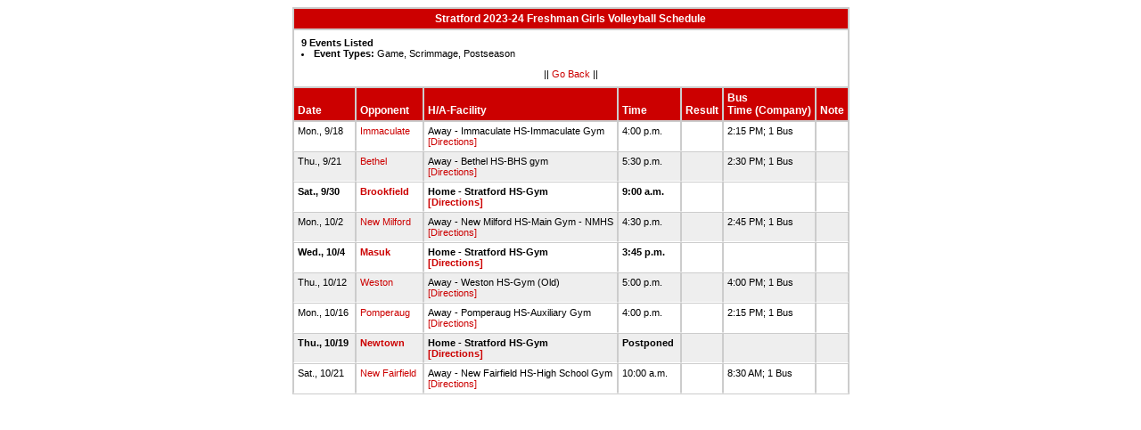

--- FILE ---
content_type: text/html
request_url: https://stats.ciacsports.com/cgi-bin/schedule-2324.cgi?school=Stratford&sport=girls-volleyball&site=&levels=FR&type=Game&type=Scrimmage&type=Postseason&show_bus_info=1&show_bus_comp=1
body_size: 1659
content:

<HTML><HEAD>

<link rel="shortcut icon" type="image/x-icon" href="/favicon.ico">
<style type="text/css" title="text/css">
<!--
body
{
font-size:8pt; font-family:Arial; color:Black
}

td
{
	font-size: 8pt;
	font-family: Arial;
	color: Black;
	padding: 3pt;
	margin: 3pt;
}

.extrapadded
{
	padding: 6pt;
	margin: 7pt;
}

p.extrapadded
{
text-align: center;
}

th
{
	font-size: 9pt;
	font-family: Arial;
	color: white;
	background-color: #C00;
text-align: left;
	padding: 3pt;
	margin: 3pt;
}

a
{
font-size:8pt; color:#C00; text-decoration: none
}

a:hover
{
text-decoration: underline;
}

.maintable
{
	background-color: #CCC; 
}

.datecell { 
font-size:10pt;
font-weight: bold;
text-align: right;
}

.Home { 
font-weight: bold;
border-bottom:0px solid #fff;
}

.Away { 
border-bottom:0px solid #fff;
}

a.datecell
{
font-size:10pt; color:#C00; text-decoration: none
}

a.datecell:hover
{
font-size:10pt;
text-decoration: underline;
}

.thcenter
 {
 text-align: center;
 }

-->
</style>
    
<TITLE>Stratford Athletic Event Schedule</Title>


<script>
  (function(i,s,o,g,r,a,m){i['GoogleAnalyticsObject']=r;i[r]=i[r]||function(){
  (i[r].q=i[r].q||[]).push(arguments)},i[r].l=1*new Date();a=s.createElement(o),
  m=s.getElementsByTagName(o)[0];a.async=1;a.src=g;m.parentNode.insertBefore(a,m)
  })(window,document,'script','//www.google-analytics.com/analytics.js','ga');

  ga('create', 'UA-58446779-2', 'auto');
  ga('send', 'pageview');

</script>

</HEAD>
<BODY bgcolor="#FFFFFF">

<table class="maintable" align="center" border="1" bordercolor="#CCCCCC" cellspacing="0">
<tr>
<th colspan="8" class="thcenter">Stratford 2023-24 Freshman Girls Volleyball Schedule</th>
</tr><tr><td colspan="8" align=left bgcolor="#FFFFFF" class="extrapadded"><B>9 Events Listed</b>
<LI><B>Event Types:</B> Game, Scrimmage, Postseason<p align="center">|| <a href="javascript:history.go(-1)">Go Back</a> ||</p></td></tr> <tr align=left valign=bottom> <th> Date</th><th> Opponent</th><th> H/A-Facility</th><th> Time</th><th> Result</th><th> Bus<BR>Time (Company)</th><th> Note</th></tr>
<tr>
 <tr bgcolor="#FFFFFF" valign=top class="Away"> <td> Mon., 9/18&nbsp;</td><td> <a href="/cgi-bin/schedule-2324.cgi?school=Immaculate&sport=girls-volleyball&site=&levels=FR&type=Game&type=Scrimmage&type=Postseason&show_bus_info=1&show_bus_comp=1" target="_top">Immaculate</a>&nbsp;</td><td> Away - Immaculate HS-Immaculate Gym<BR><a href="http://www.casciac.org/scripts/show_dir.cgi?school=Immaculate">[Directions]</a>&nbsp;</td><td> 4:00 p.m.&nbsp;</td><td> &nbsp;</td><td> 2:15 PM; 1 Bus&nbsp;</td><td> &nbsp;</td></tr>
 <tr bgcolor="#EEEEEE" valign=top class="Away"> <td> Thu., 9/21&nbsp;</td><td> <a href="/cgi-bin/schedule-2324.cgi?school=Bethel&sport=girls-volleyball&site=&levels=FR&type=Game&type=Scrimmage&type=Postseason&show_bus_info=1&show_bus_comp=1" target="_top">Bethel</a>&nbsp;</td><td> Away - Bethel HS-BHS gym<BR><a href="http://www.casciac.org/scripts/show_dir.cgi?school=Bethel">[Directions]</a>&nbsp;</td><td> 5:30 p.m.&nbsp;</td><td> &nbsp;</td><td> 2:30 PM; 1 Bus&nbsp;</td><td> &nbsp;</td></tr>
 <tr bgcolor="#FFFFFF" valign=top class="Home"> <td> Sat., 9/30&nbsp;</td><td> <a href="/cgi-bin/schedule-2324.cgi?school=Brookfield&sport=girls-volleyball&site=&levels=FR&type=Game&type=Scrimmage&type=Postseason&show_bus_info=1&show_bus_comp=1" target="_top">Brookfield</a>&nbsp;</td><td> Home - Stratford HS-Gym<BR><a href="http://www.casciac.org/scripts/show_dir.cgi?school=Stratford">[Directions]</a>&nbsp;</td><td> 9:00 a.m.&nbsp;</td><td> &nbsp;</td><td> &nbsp;</td><td> &nbsp;</td></tr>
 <tr bgcolor="#EEEEEE" valign=top class="Away"> <td> Mon., 10/2&nbsp;</td><td> <a href="/cgi-bin/schedule-2324.cgi?school=NewMilford&sport=girls-volleyball&site=&levels=FR&type=Game&type=Scrimmage&type=Postseason&show_bus_info=1&show_bus_comp=1" target="_top">New Milford</a>&nbsp;</td><td> Away - New Milford HS-Main Gym - NMHS<BR><a href="http://www.casciac.org/scripts/show_dir.cgi?school=NewMilford">[Directions]</a>&nbsp;</td><td> 4:30 p.m.&nbsp;</td><td> &nbsp;</td><td> 2:45 PM; 1 Bus&nbsp;</td><td> &nbsp;</td></tr>
 <tr bgcolor="#FFFFFF" valign=top class="Home"> <td> Wed., 10/4&nbsp;</td><td> <a href="/cgi-bin/schedule-2324.cgi?school=Masuk&sport=girls-volleyball&site=&levels=FR&type=Game&type=Scrimmage&type=Postseason&show_bus_info=1&show_bus_comp=1" target="_top">Masuk</a>&nbsp;</td><td> Home - Stratford HS-Gym<BR><a href="http://www.casciac.org/scripts/show_dir.cgi?school=Stratford">[Directions]</a>&nbsp;</td><td> 3:45 p.m.&nbsp;</td><td> &nbsp;</td><td> &nbsp;</td><td> &nbsp;</td></tr>
 <tr bgcolor="#EEEEEE" valign=top class="Away"> <td> Thu., 10/12&nbsp;</td><td> <a href="/cgi-bin/schedule-2324.cgi?school=Weston&sport=girls-volleyball&site=&levels=FR&type=Game&type=Scrimmage&type=Postseason&show_bus_info=1&show_bus_comp=1" target="_top">Weston</a>&nbsp;</td><td> Away - Weston HS-Gym (Old)<BR><a href="http://www.casciac.org/scripts/show_dir.cgi?school=Weston">[Directions]</a>&nbsp;</td><td> 5:00 p.m.&nbsp;</td><td> &nbsp;</td><td> 4:00 PM; 1 Bus&nbsp;</td><td> &nbsp;</td></tr>
 <tr bgcolor="#FFFFFF" valign=top class="Away"> <td> Mon., 10/16&nbsp;</td><td> <a href="/cgi-bin/schedule-2324.cgi?school=Pomperaug&sport=girls-volleyball&site=&levels=FR&type=Game&type=Scrimmage&type=Postseason&show_bus_info=1&show_bus_comp=1" target="_top">Pomperaug</a>&nbsp;</td><td> Away - Pomperaug HS-Auxiliary Gym<BR><a href="http://www.casciac.org/scripts/show_dir.cgi?school=Pomperaug">[Directions]</a>&nbsp;</td><td> 4:00 p.m.&nbsp;</td><td> &nbsp;</td><td> 2:15 PM; 1 Bus&nbsp;</td><td> &nbsp;</td></tr>
 <tr bgcolor="#EEEEEE" valign=top class="Home"> <td> Thu., 10/19&nbsp;</td><td> <a href="/cgi-bin/schedule-2324.cgi?school=Newtown&sport=girls-volleyball&site=&levels=FR&type=Game&type=Scrimmage&type=Postseason&show_bus_info=1&show_bus_comp=1" target="_top">Newtown</a>&nbsp;</td><td> Home - Stratford HS-Gym<BR><a href="http://www.casciac.org/scripts/show_dir.cgi?school=Stratford">[Directions]</a>&nbsp;</td><td> Postponed&nbsp;</td><td> &nbsp;</td><td> &nbsp;</td><td> &nbsp;</td></tr>
 <tr bgcolor="#FFFFFF" valign=top class="Away"> <td> Sat., 10/21&nbsp;</td><td> <a href="/cgi-bin/schedule-2324.cgi?school=NewFairfield&sport=girls-volleyball&site=&levels=FR&type=Game&type=Scrimmage&type=Postseason&show_bus_info=1&show_bus_comp=1" target="_top">New Fairfield</a>&nbsp;</td><td> Away - New Fairfield HS-High School Gym<BR><a href="http://www.casciac.org/scripts/show_dir.cgi?school=NewFairfield">[Directions]</a>&nbsp;</td><td> 10:00 a.m.&nbsp;</td><td> &nbsp;</td><td> 8:30 AM; 1 Bus&nbsp;</td><td> &nbsp;</td></tr>
</table></body></html>